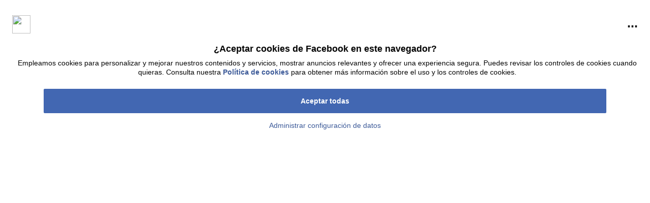

--- FILE ---
content_type: application/xhtml+xml
request_url: https://dismo.es/cookie/consent-page/index.htm-8.xhtml
body_size: 5327
content:
<?xml version="1.0" encoding="utf-8"?>
<!DOCTYPE html PUBLIC "-//WAPFORUM//DTD XHTML Mobile 1.0//EN" "http://www.wapforum.org/DTD/xhtml-mobile10.dtd"><html lang="es" xmlns="http://www.w3.org/1999/xhtml"><head><title>Facebook</title><meta name="referrer" content="default" id="meta_referrer" /><style type="text/css" nonce="kZcIzFLs">/*<![CDATA[*/.b .g{border:0;border-collapse:collapse;margin:0;padding:0;width:100%;}.b .g tbody{vertical-align:top;}.b .g td{padding:0;}.b .h{width:100%;}.i{background-color:#fff;border:nope;bottom:0;color:#c4d2e7;padding:20px 24px;}.j{padding-top:10px;}.k{margin-bottom:20px;}.l{height:36px;width:36px;}.i .n{color:#050505;float:right;font-size:25px;font-weight:bold;line-height:30px;}.o{color:#050505;font-size:18px;font-weight:700;line-height:21px;padding-bottom:8px;text-align:center;}.p{color:#050505;font-size:14px;line-height:18px;margin-bottom:24px;padding-left:8px;text-align:center;}.p a{font-weight:700;}.r{margin:0 auto;text-align:center;width:90%;}.s{background:#4267b2;border:#365899;border-radius:2px;color:#fff;display:block;font-size:14px;font-weight:700;line-height:16px;margin-bottom:15px;padding:16px 0;width:100%;}.t{font-size:14px;line-height:16px;}.m{border:0;display:inline-block;vertical-align:top;}i.m u{position:absolute;width:0;height:0;overflow:hidden;}.b a,.b a:visited{color:#3b5998;text-decoration:none;}.b a:focus,.b a:hover{background-color:#3b5998;color:#fff;}body{text-align:left;direction:ltr;}body,tr,input,textarea,button{font-family:sans-serif;}body,p,figure,h1,h2,h3,h4,h5,h6,ul,ol,li,dl,dd,dt{margin:0;padding:0;}h1,h2,h3,h4,h5,h6{font-size:1em;font-weight:bold;}ul,ol{list-style:none;}article,aside,figcaption,figure,footer,header,nav,section{display:block;}.e{background-color:#fff;}#page{position:relative;}body,tr,input,textarea,.f{font-size:medium;}/*]]>*/</style><link rel="manifest" href="/data/manifest/" crossorigin="use-credentials" /></head><body tabindex="0" class="b c d e"><div class="f"><div id="viewport"><div id="objects_container"><div class="e" id="root"><table class="g"><tbody><tr><td class="h"><div class="i"><div class="j"><div class="k"><img src="https://static.xx.fbcdn.net/rsrc.php/v3/yx/r/W0Brr008Al4.png" width="32" height="32" class="l m" /><a href="/language/?n=%2Fcookie%2Fconsent-page%2F%3Fnext_uri%3Dhttps%253A%252F%252Fm.facebook.com%252Flogin.php%253Fskip_api_login%253D1%2526api_key%253D966242223397117%2526signed_next%253D1%2526next%253Dhttps%25253A%25252F%25252Fm.facebook.com%25252Fsharer%25252Fsharer.php%25253Fu%25253Dhttp%2525253A%2525252F%2525252Fwww.dismo.es%2525252Fdismo-viste-blanco-para-fiesta-nuestros-amigos-juan-cerezo-nwq%2526cancel_url%253Dhttps%25253A%25252F%25252Fm.facebook.com%25252Fdialog%25252Fclose_window%25252F%25253Fapp_id%25253D966242223397117%252526connect%25253D0%252523_%25253D_%2526display%253Dtouch%2526locale%253Des_ES%26sid%3DOX8WB86aT7bBXnOoFOcg&amp;basic_lite_source_surface=COOKIE_CONSENT_PAGE&amp;sid=OX8WB86aT7bBXnOoFOcg&amp;locale2=es_ES" class="n"> ... </a></div><div class="o">¿Aceptar cookies de Facebook en este navegador?</div><div class="p"><div>Empleamos cookies para personalizar y mejorar nuestros contenidos y servicios, mostrar anuncios relevantes y ofrecer una experiencia segura. Puedes revisar los controles de cookies cuando quieras. Consulta nuestra <a href="https://m.facebook.com/policies/cookies/?locale2=es_ES" class="q" id="cpn-pv-link">Política de cookies</a> para obtener más información sobre el uso y los controles de cookies.</div></div><div class="r"><form method="post" action="/basic-lite/cookie/consent/?next_uri=https%3A%2F%2Fm.facebook.com%2Flogin.php%3Fskip_api_login%3D1%26api_key%3D966242223397117%26signed_next%3D1%26next%3Dhttps%253A%252F%252Fm.facebook.com%252Fsharer%252Fsharer.php%253Fu%253Dhttp%25253A%25252F%25252Fwww.dismo.es%25252Fdismo-viste-blanco-para-fiesta-nuestros-amigos-juan-cerezo-nwq%26cancel_url%3Dhttps%253A%252F%252Fm.facebook.com%252Fdialog%252Fclose_window%252F%253Fapp_id%253D966242223397117%2526connect%253D0%2523_%253D_%26display%3Dtouch%26locale%3Des_ES&amp;sid=OX8WB86aT7bBXnOoFOcg&amp;basic_lite_source_surface=COOKIE_CONSENT_PAGE" onsubmit="" id="u_0_0_2n"><input type="hidden" name="jazoest" value="21024" autocomplete="off" /><input type="hidden" name="lsd" value="AVoyicp-p5s" autocomplete="off" /><input type="hidden" name="accept_consent" value="1" /><button type="submit" class="s">Aceptar todas</button></form><a class="t" href="/cookie/manage-data-settings/?next_uri=https%3A%2F%2Fm.facebook.com%2Flogin.php%3Fskip_api_login%3D1%26api_key%3D966242223397117%26signed_next%3D1%26next%3Dhttps%253A%252F%252Fm.facebook.com%252Fsharer%252Fsharer.php%253Fu%253Dhttp%25253A%25252F%25252Fwww.dismo.es%25252Fdismo-viste-blanco-para-fiesta-nuestros-amigos-juan-cerezo-nwq%26cancel_url%3Dhttps%253A%252F%252Fm.facebook.com%252Fdialog%252Fclose_window%252F%253Fapp_id%253D966242223397117%2526connect%253D0%2523_%253D_%26display%3Dtouch%26locale%3Des_ES&amp;sid=OX8WB86aT7bBXnOoFOcg&amp;navigated_from_cookie_consent=1&amp;locale2=es_ES">Administrar configuración de datos</a></div></div></div></td></tr></tbody></table><div style="display:none"></div><span><img src="https://facebook.com/security/hsts-pixel.gif?c=3.2" width="0" height="0" style="display:none" /></span></div></div></div></div></body></html>